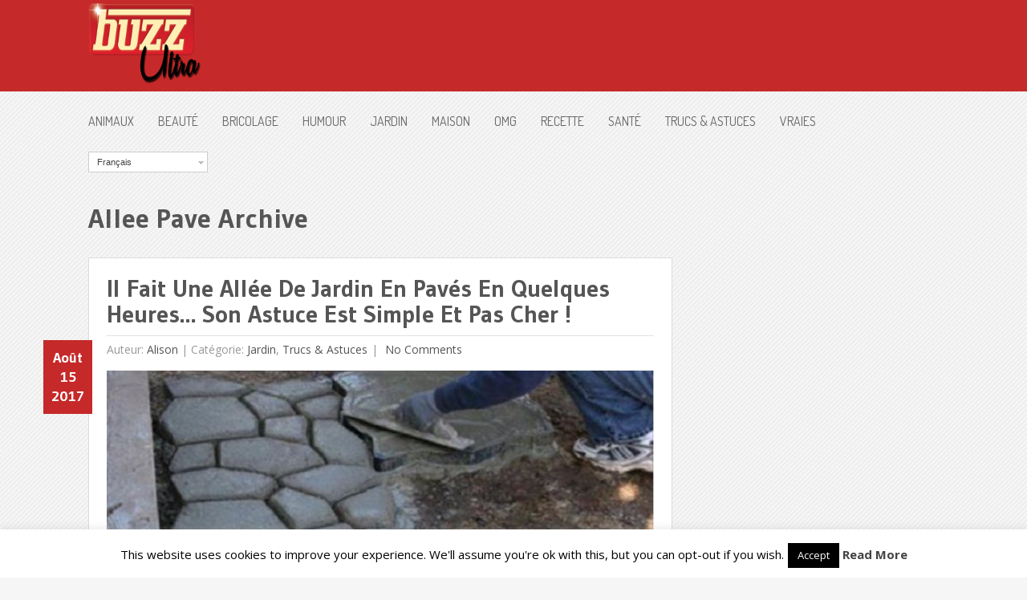

--- FILE ---
content_type: text/html; charset=UTF-8
request_url: http://buzzultra.com/tag/allee-pave/
body_size: 11481
content:
<!DOCTYPE html>
<html class="no-js" lang="fr-FR">
<head>
	<meta charset="UTF-8">
	<title>allee pave Archives &#187; Buzz Ultra</title>

<link rel="stylesheet" href="http://buzzultra.com/wp-content/plugins/sitepress-multilingual-cms/res/css/language-selector.css?v=2.9.1" type="text/css" media="all" />
	<link rel="icon" href="http://148.113.165.116/wp-content/uploads/2014/11/favicon.ico" type="image/x-icon" />
<!--iOS/android/handheld specific -->	
<link rel="apple-touch-icon" href="apple-touch-icon.png">
<meta name="viewport" content="width=device-width, initial-scale=1.0">
<meta name="apple-mobile-web-app-capable" content="yes">
<meta name="apple-mobile-web-app-status-bar-style" content="black">
	<link rel="stylesheet" type="text/css" media="all" href="http://buzzultra.com/wp-content/themes/nominal/style.css" />
	<link rel="pingback" href="http://buzzultra.com/xmlrpc.php" />
			<!--[if lt IE 9]>
		<script src="http://html5shim.googlecode.com/svn/trunk/html5.js"></script>
	<![endif]-->
	<!--start fonts-->
<link href="http://fonts.googleapis.com/css?family=Dosis" rel="stylesheet" type="text/css">
<style type="text/css">
#navigation a {font-family: 'Dosis', sans-serif;}
</style>
<link href="http://fonts.googleapis.com/css?family=Gudea:400,700" rel="stylesheet" type="text/css">
<style type="text/css">
.title, h1,h2,h3,h4,h5,h6 { font-family: 'Gudea', sans-serif;}
</style>
<link href="http://fonts.googleapis.com/css?family=Open Sans:400,400italic,700,700italic" rel="stylesheet" type="text/css">
<style type="text/css">
body {font-family: 'Open Sans', sans-serif;}
</style>
<!--end fonts-->
<style type="text/css">
body {background-color:#f6f6f6;}
body {background-image:url(http://buzzultra.com/wp-content/themes/nominal/images/pattern3.png);}
.mts-subscribe input[type="submit"], #navigation ul li li a:hover, .currenttext, .pagination a:hover, .reply a, #commentform input#submit, #searchform .sbutton, #tabber ul.tabs li a.selected, #tabber ul.tabs li.tab-recent-posts a.selected, .main-navigation, .metadate, .readMore a, #navigation ul li li:hover > a {background-color:#c62929; }
.single_post a, a:hover, .textwidget a, #commentform a, .copyrights a:hover, a, .sidebar.c-4-12 a:hover, footer .widget li a:hover {color:#c62929; }
.currenttext, .pagination a:hover { border-color:#c62929; }
/*.shareit { top: 380px; left: auto; z-index: 0; margin: 0 0 0 -115px; width: 90px; position: fixed; overflow: hidden; padding: 3px; }*/
/*.share-item {margin: 2px;}*/
</style>
<!-- Facebook Pixel Code -->
<script>
!function(f,b,e,v,n,t,s){if(f.fbq)return;n=f.fbq=function(){n.callMethod?
n.callMethod.apply(n,arguments):n.queue.push(arguments)};if(!f._fbq)f._fbq=n;
n.push=n;n.loaded=!0;n.version='2.0';n.queue=[];t=b.createElement(e);t.async=!0;
t.src=v;s=b.getElementsByTagName(e)[0];s.parentNode.insertBefore(t,s)}(window,
document,'script','//connect.facebook.net/en_US/fbevents.js');

fbq('init', '1671022256444746');
fbq('track', "PageView");</script>
<noscript><img height="1" width="1" style="display:none"
src="https://www.facebook.com/tr?id=1671022256444746&ev=PageView&noscript=1"
/></noscript>
<!-- End Facebook Pixel Code -->	<meta name='robots' content='index, follow, max-image-preview:large, max-snippet:-1, max-video-preview:-1' />

	<!-- This site is optimized with the Yoast SEO plugin v21.7 - https://yoast.com/wordpress/plugins/seo/ -->
	<link rel="canonical" href="http://buzzultra.com/tag/allee-pave/" />
	<meta property="og:locale" content="fr_FR" />
	<meta property="og:type" content="article" />
	<meta property="og:title" content="allee pave Archives &#187; Buzz Ultra" />
	<meta property="og:url" content="http://buzzultra.com/tag/allee-pave/" />
	<meta property="og:site_name" content="Buzz Ultra" />
	<meta name="twitter:card" content="summary_large_image" />
	<script type="application/ld+json" class="yoast-schema-graph">{"@context":"https://schema.org","@graph":[{"@type":"CollectionPage","@id":"http://buzzultra.com/tag/allee-pave/","url":"http://buzzultra.com/tag/allee-pave/","name":"allee pave Archives &#187; Buzz Ultra","isPartOf":{"@id":"http://buzzultra.com/#website"},"primaryImageOfPage":{"@id":"http://buzzultra.com/tag/allee-pave/#primaryimage"},"image":{"@id":"http://buzzultra.com/tag/allee-pave/#primaryimage"},"thumbnailUrl":"https://buzzultra.com/wp-content/uploads/2017/08/maison-faire-allee-en-beton.jpg","breadcrumb":{"@id":"http://buzzultra.com/tag/allee-pave/#breadcrumb"},"inLanguage":"fr-FR"},{"@type":"ImageObject","inLanguage":"fr-FR","@id":"http://buzzultra.com/tag/allee-pave/#primaryimage","url":"https://buzzultra.com/wp-content/uploads/2017/08/maison-faire-allee-en-beton.jpg","contentUrl":"https://buzzultra.com/wp-content/uploads/2017/08/maison-faire-allee-en-beton.jpg","width":800,"height":422},{"@type":"BreadcrumbList","@id":"http://buzzultra.com/tag/allee-pave/#breadcrumb","itemListElement":[{"@type":"ListItem","position":1,"name":"Home","item":"http://buzzultra.com/"},{"@type":"ListItem","position":2,"name":"allee pave"}]},{"@type":"WebSite","@id":"http://buzzultra.com/#website","url":"http://buzzultra.com/","name":"Buzz Ultra","description":"Les Buzz Ultra du Web","potentialAction":[{"@type":"SearchAction","target":{"@type":"EntryPoint","urlTemplate":"http://buzzultra.com/?s={search_term_string}"},"query-input":"required name=search_term_string"}],"inLanguage":"fr-FR"}]}</script>
	<!-- / Yoast SEO plugin. -->


<link rel='dns-prefetch' href='//ajax.googleapis.com' />
<link rel='dns-prefetch' href='//vjs.zencdn.net' />
<link rel="alternate" type="application/rss+xml" title="Buzz Ultra &raquo; Flux" href="http://buzzultra.com/feed/" />
<link rel="alternate" type="application/rss+xml" title="Buzz Ultra &raquo; Flux des commentaires" href="http://buzzultra.com/comments/feed/" />
<link rel="alternate" type="application/rss+xml" title="Buzz Ultra &raquo; Flux du mot-clef allee pave" href="http://buzzultra.com/tag/allee-pave/feed/" />
<script type="text/javascript">
/* <![CDATA[ */
window._wpemojiSettings = {"baseUrl":"https:\/\/s.w.org\/images\/core\/emoji\/14.0.0\/72x72\/","ext":".png","svgUrl":"https:\/\/s.w.org\/images\/core\/emoji\/14.0.0\/svg\/","svgExt":".svg","source":{"concatemoji":"http:\/\/buzzultra.com\/wp-includes\/js\/wp-emoji-release.min.js?ver=6.4.7"}};
/*! This file is auto-generated */
!function(i,n){var o,s,e;function c(e){try{var t={supportTests:e,timestamp:(new Date).valueOf()};sessionStorage.setItem(o,JSON.stringify(t))}catch(e){}}function p(e,t,n){e.clearRect(0,0,e.canvas.width,e.canvas.height),e.fillText(t,0,0);var t=new Uint32Array(e.getImageData(0,0,e.canvas.width,e.canvas.height).data),r=(e.clearRect(0,0,e.canvas.width,e.canvas.height),e.fillText(n,0,0),new Uint32Array(e.getImageData(0,0,e.canvas.width,e.canvas.height).data));return t.every(function(e,t){return e===r[t]})}function u(e,t,n){switch(t){case"flag":return n(e,"\ud83c\udff3\ufe0f\u200d\u26a7\ufe0f","\ud83c\udff3\ufe0f\u200b\u26a7\ufe0f")?!1:!n(e,"\ud83c\uddfa\ud83c\uddf3","\ud83c\uddfa\u200b\ud83c\uddf3")&&!n(e,"\ud83c\udff4\udb40\udc67\udb40\udc62\udb40\udc65\udb40\udc6e\udb40\udc67\udb40\udc7f","\ud83c\udff4\u200b\udb40\udc67\u200b\udb40\udc62\u200b\udb40\udc65\u200b\udb40\udc6e\u200b\udb40\udc67\u200b\udb40\udc7f");case"emoji":return!n(e,"\ud83e\udef1\ud83c\udffb\u200d\ud83e\udef2\ud83c\udfff","\ud83e\udef1\ud83c\udffb\u200b\ud83e\udef2\ud83c\udfff")}return!1}function f(e,t,n){var r="undefined"!=typeof WorkerGlobalScope&&self instanceof WorkerGlobalScope?new OffscreenCanvas(300,150):i.createElement("canvas"),a=r.getContext("2d",{willReadFrequently:!0}),o=(a.textBaseline="top",a.font="600 32px Arial",{});return e.forEach(function(e){o[e]=t(a,e,n)}),o}function t(e){var t=i.createElement("script");t.src=e,t.defer=!0,i.head.appendChild(t)}"undefined"!=typeof Promise&&(o="wpEmojiSettingsSupports",s=["flag","emoji"],n.supports={everything:!0,everythingExceptFlag:!0},e=new Promise(function(e){i.addEventListener("DOMContentLoaded",e,{once:!0})}),new Promise(function(t){var n=function(){try{var e=JSON.parse(sessionStorage.getItem(o));if("object"==typeof e&&"number"==typeof e.timestamp&&(new Date).valueOf()<e.timestamp+604800&&"object"==typeof e.supportTests)return e.supportTests}catch(e){}return null}();if(!n){if("undefined"!=typeof Worker&&"undefined"!=typeof OffscreenCanvas&&"undefined"!=typeof URL&&URL.createObjectURL&&"undefined"!=typeof Blob)try{var e="postMessage("+f.toString()+"("+[JSON.stringify(s),u.toString(),p.toString()].join(",")+"));",r=new Blob([e],{type:"text/javascript"}),a=new Worker(URL.createObjectURL(r),{name:"wpTestEmojiSupports"});return void(a.onmessage=function(e){c(n=e.data),a.terminate(),t(n)})}catch(e){}c(n=f(s,u,p))}t(n)}).then(function(e){for(var t in e)n.supports[t]=e[t],n.supports.everything=n.supports.everything&&n.supports[t],"flag"!==t&&(n.supports.everythingExceptFlag=n.supports.everythingExceptFlag&&n.supports[t]);n.supports.everythingExceptFlag=n.supports.everythingExceptFlag&&!n.supports.flag,n.DOMReady=!1,n.readyCallback=function(){n.DOMReady=!0}}).then(function(){return e}).then(function(){var e;n.supports.everything||(n.readyCallback(),(e=n.source||{}).concatemoji?t(e.concatemoji):e.wpemoji&&e.twemoji&&(t(e.twemoji),t(e.wpemoji)))}))}((window,document),window._wpemojiSettings);
/* ]]> */
</script>
<style id='wp-emoji-styles-inline-css' type='text/css'>

	img.wp-smiley, img.emoji {
		display: inline !important;
		border: none !important;
		box-shadow: none !important;
		height: 1em !important;
		width: 1em !important;
		margin: 0 0.07em !important;
		vertical-align: -0.1em !important;
		background: none !important;
		padding: 0 !important;
	}
</style>
<link rel='stylesheet' id='wp-block-library-css' href='http://buzzultra.com/wp-includes/css/dist/block-library/style.min.css?ver=6.4.7' type='text/css' media='all' />
<style id='classic-theme-styles-inline-css' type='text/css'>
/*! This file is auto-generated */
.wp-block-button__link{color:#fff;background-color:#32373c;border-radius:9999px;box-shadow:none;text-decoration:none;padding:calc(.667em + 2px) calc(1.333em + 2px);font-size:1.125em}.wp-block-file__button{background:#32373c;color:#fff;text-decoration:none}
</style>
<style id='global-styles-inline-css' type='text/css'>
body{--wp--preset--color--black: #000000;--wp--preset--color--cyan-bluish-gray: #abb8c3;--wp--preset--color--white: #ffffff;--wp--preset--color--pale-pink: #f78da7;--wp--preset--color--vivid-red: #cf2e2e;--wp--preset--color--luminous-vivid-orange: #ff6900;--wp--preset--color--luminous-vivid-amber: #fcb900;--wp--preset--color--light-green-cyan: #7bdcb5;--wp--preset--color--vivid-green-cyan: #00d084;--wp--preset--color--pale-cyan-blue: #8ed1fc;--wp--preset--color--vivid-cyan-blue: #0693e3;--wp--preset--color--vivid-purple: #9b51e0;--wp--preset--gradient--vivid-cyan-blue-to-vivid-purple: linear-gradient(135deg,rgba(6,147,227,1) 0%,rgb(155,81,224) 100%);--wp--preset--gradient--light-green-cyan-to-vivid-green-cyan: linear-gradient(135deg,rgb(122,220,180) 0%,rgb(0,208,130) 100%);--wp--preset--gradient--luminous-vivid-amber-to-luminous-vivid-orange: linear-gradient(135deg,rgba(252,185,0,1) 0%,rgba(255,105,0,1) 100%);--wp--preset--gradient--luminous-vivid-orange-to-vivid-red: linear-gradient(135deg,rgba(255,105,0,1) 0%,rgb(207,46,46) 100%);--wp--preset--gradient--very-light-gray-to-cyan-bluish-gray: linear-gradient(135deg,rgb(238,238,238) 0%,rgb(169,184,195) 100%);--wp--preset--gradient--cool-to-warm-spectrum: linear-gradient(135deg,rgb(74,234,220) 0%,rgb(151,120,209) 20%,rgb(207,42,186) 40%,rgb(238,44,130) 60%,rgb(251,105,98) 80%,rgb(254,248,76) 100%);--wp--preset--gradient--blush-light-purple: linear-gradient(135deg,rgb(255,206,236) 0%,rgb(152,150,240) 100%);--wp--preset--gradient--blush-bordeaux: linear-gradient(135deg,rgb(254,205,165) 0%,rgb(254,45,45) 50%,rgb(107,0,62) 100%);--wp--preset--gradient--luminous-dusk: linear-gradient(135deg,rgb(255,203,112) 0%,rgb(199,81,192) 50%,rgb(65,88,208) 100%);--wp--preset--gradient--pale-ocean: linear-gradient(135deg,rgb(255,245,203) 0%,rgb(182,227,212) 50%,rgb(51,167,181) 100%);--wp--preset--gradient--electric-grass: linear-gradient(135deg,rgb(202,248,128) 0%,rgb(113,206,126) 100%);--wp--preset--gradient--midnight: linear-gradient(135deg,rgb(2,3,129) 0%,rgb(40,116,252) 100%);--wp--preset--font-size--small: 13px;--wp--preset--font-size--medium: 20px;--wp--preset--font-size--large: 36px;--wp--preset--font-size--x-large: 42px;--wp--preset--spacing--20: 0.44rem;--wp--preset--spacing--30: 0.67rem;--wp--preset--spacing--40: 1rem;--wp--preset--spacing--50: 1.5rem;--wp--preset--spacing--60: 2.25rem;--wp--preset--spacing--70: 3.38rem;--wp--preset--spacing--80: 5.06rem;--wp--preset--shadow--natural: 6px 6px 9px rgba(0, 0, 0, 0.2);--wp--preset--shadow--deep: 12px 12px 50px rgba(0, 0, 0, 0.4);--wp--preset--shadow--sharp: 6px 6px 0px rgba(0, 0, 0, 0.2);--wp--preset--shadow--outlined: 6px 6px 0px -3px rgba(255, 255, 255, 1), 6px 6px rgba(0, 0, 0, 1);--wp--preset--shadow--crisp: 6px 6px 0px rgba(0, 0, 0, 1);}:where(.is-layout-flex){gap: 0.5em;}:where(.is-layout-grid){gap: 0.5em;}body .is-layout-flow > .alignleft{float: left;margin-inline-start: 0;margin-inline-end: 2em;}body .is-layout-flow > .alignright{float: right;margin-inline-start: 2em;margin-inline-end: 0;}body .is-layout-flow > .aligncenter{margin-left: auto !important;margin-right: auto !important;}body .is-layout-constrained > .alignleft{float: left;margin-inline-start: 0;margin-inline-end: 2em;}body .is-layout-constrained > .alignright{float: right;margin-inline-start: 2em;margin-inline-end: 0;}body .is-layout-constrained > .aligncenter{margin-left: auto !important;margin-right: auto !important;}body .is-layout-constrained > :where(:not(.alignleft):not(.alignright):not(.alignfull)){max-width: var(--wp--style--global--content-size);margin-left: auto !important;margin-right: auto !important;}body .is-layout-constrained > .alignwide{max-width: var(--wp--style--global--wide-size);}body .is-layout-flex{display: flex;}body .is-layout-flex{flex-wrap: wrap;align-items: center;}body .is-layout-flex > *{margin: 0;}body .is-layout-grid{display: grid;}body .is-layout-grid > *{margin: 0;}:where(.wp-block-columns.is-layout-flex){gap: 2em;}:where(.wp-block-columns.is-layout-grid){gap: 2em;}:where(.wp-block-post-template.is-layout-flex){gap: 1.25em;}:where(.wp-block-post-template.is-layout-grid){gap: 1.25em;}.has-black-color{color: var(--wp--preset--color--black) !important;}.has-cyan-bluish-gray-color{color: var(--wp--preset--color--cyan-bluish-gray) !important;}.has-white-color{color: var(--wp--preset--color--white) !important;}.has-pale-pink-color{color: var(--wp--preset--color--pale-pink) !important;}.has-vivid-red-color{color: var(--wp--preset--color--vivid-red) !important;}.has-luminous-vivid-orange-color{color: var(--wp--preset--color--luminous-vivid-orange) !important;}.has-luminous-vivid-amber-color{color: var(--wp--preset--color--luminous-vivid-amber) !important;}.has-light-green-cyan-color{color: var(--wp--preset--color--light-green-cyan) !important;}.has-vivid-green-cyan-color{color: var(--wp--preset--color--vivid-green-cyan) !important;}.has-pale-cyan-blue-color{color: var(--wp--preset--color--pale-cyan-blue) !important;}.has-vivid-cyan-blue-color{color: var(--wp--preset--color--vivid-cyan-blue) !important;}.has-vivid-purple-color{color: var(--wp--preset--color--vivid-purple) !important;}.has-black-background-color{background-color: var(--wp--preset--color--black) !important;}.has-cyan-bluish-gray-background-color{background-color: var(--wp--preset--color--cyan-bluish-gray) !important;}.has-white-background-color{background-color: var(--wp--preset--color--white) !important;}.has-pale-pink-background-color{background-color: var(--wp--preset--color--pale-pink) !important;}.has-vivid-red-background-color{background-color: var(--wp--preset--color--vivid-red) !important;}.has-luminous-vivid-orange-background-color{background-color: var(--wp--preset--color--luminous-vivid-orange) !important;}.has-luminous-vivid-amber-background-color{background-color: var(--wp--preset--color--luminous-vivid-amber) !important;}.has-light-green-cyan-background-color{background-color: var(--wp--preset--color--light-green-cyan) !important;}.has-vivid-green-cyan-background-color{background-color: var(--wp--preset--color--vivid-green-cyan) !important;}.has-pale-cyan-blue-background-color{background-color: var(--wp--preset--color--pale-cyan-blue) !important;}.has-vivid-cyan-blue-background-color{background-color: var(--wp--preset--color--vivid-cyan-blue) !important;}.has-vivid-purple-background-color{background-color: var(--wp--preset--color--vivid-purple) !important;}.has-black-border-color{border-color: var(--wp--preset--color--black) !important;}.has-cyan-bluish-gray-border-color{border-color: var(--wp--preset--color--cyan-bluish-gray) !important;}.has-white-border-color{border-color: var(--wp--preset--color--white) !important;}.has-pale-pink-border-color{border-color: var(--wp--preset--color--pale-pink) !important;}.has-vivid-red-border-color{border-color: var(--wp--preset--color--vivid-red) !important;}.has-luminous-vivid-orange-border-color{border-color: var(--wp--preset--color--luminous-vivid-orange) !important;}.has-luminous-vivid-amber-border-color{border-color: var(--wp--preset--color--luminous-vivid-amber) !important;}.has-light-green-cyan-border-color{border-color: var(--wp--preset--color--light-green-cyan) !important;}.has-vivid-green-cyan-border-color{border-color: var(--wp--preset--color--vivid-green-cyan) !important;}.has-pale-cyan-blue-border-color{border-color: var(--wp--preset--color--pale-cyan-blue) !important;}.has-vivid-cyan-blue-border-color{border-color: var(--wp--preset--color--vivid-cyan-blue) !important;}.has-vivid-purple-border-color{border-color: var(--wp--preset--color--vivid-purple) !important;}.has-vivid-cyan-blue-to-vivid-purple-gradient-background{background: var(--wp--preset--gradient--vivid-cyan-blue-to-vivid-purple) !important;}.has-light-green-cyan-to-vivid-green-cyan-gradient-background{background: var(--wp--preset--gradient--light-green-cyan-to-vivid-green-cyan) !important;}.has-luminous-vivid-amber-to-luminous-vivid-orange-gradient-background{background: var(--wp--preset--gradient--luminous-vivid-amber-to-luminous-vivid-orange) !important;}.has-luminous-vivid-orange-to-vivid-red-gradient-background{background: var(--wp--preset--gradient--luminous-vivid-orange-to-vivid-red) !important;}.has-very-light-gray-to-cyan-bluish-gray-gradient-background{background: var(--wp--preset--gradient--very-light-gray-to-cyan-bluish-gray) !important;}.has-cool-to-warm-spectrum-gradient-background{background: var(--wp--preset--gradient--cool-to-warm-spectrum) !important;}.has-blush-light-purple-gradient-background{background: var(--wp--preset--gradient--blush-light-purple) !important;}.has-blush-bordeaux-gradient-background{background: var(--wp--preset--gradient--blush-bordeaux) !important;}.has-luminous-dusk-gradient-background{background: var(--wp--preset--gradient--luminous-dusk) !important;}.has-pale-ocean-gradient-background{background: var(--wp--preset--gradient--pale-ocean) !important;}.has-electric-grass-gradient-background{background: var(--wp--preset--gradient--electric-grass) !important;}.has-midnight-gradient-background{background: var(--wp--preset--gradient--midnight) !important;}.has-small-font-size{font-size: var(--wp--preset--font-size--small) !important;}.has-medium-font-size{font-size: var(--wp--preset--font-size--medium) !important;}.has-large-font-size{font-size: var(--wp--preset--font-size--large) !important;}.has-x-large-font-size{font-size: var(--wp--preset--font-size--x-large) !important;}
.wp-block-navigation a:where(:not(.wp-element-button)){color: inherit;}
:where(.wp-block-post-template.is-layout-flex){gap: 1.25em;}:where(.wp-block-post-template.is-layout-grid){gap: 1.25em;}
:where(.wp-block-columns.is-layout-flex){gap: 2em;}:where(.wp-block-columns.is-layout-grid){gap: 2em;}
.wp-block-pullquote{font-size: 1.5em;line-height: 1.6;}
</style>
<link rel='stylesheet' id='cookie-law-info-css' href='http://buzzultra.com/wp-content/plugins/cookie-law-info/legacy/public/css/cookie-law-info-public.css?ver=3.1.7' type='text/css' media='all' />
<link rel='stylesheet' id='cookie-law-info-gdpr-css' href='http://buzzultra.com/wp-content/plugins/cookie-law-info/legacy/public/css/cookie-law-info-gdpr.css?ver=3.1.7' type='text/css' media='all' />
<link rel='stylesheet' id='videojs-plugin-css' href='http://buzzultra.com/wp-content/plugins/videojs-html5-video-player-for-wordpress/plugin-styles.css?ver=6.4.7' type='text/css' media='all' />
<link rel='stylesheet' id='videojs-css' href='//vjs.zencdn.net/4.5/video-js.css?ver=6.4.7' type='text/css' media='all' />
<link rel='stylesheet' id='prettyPhoto-css' href='http://buzzultra.com/wp-content/themes/nominal/css/prettyPhoto.css?ver=6.4.7' type='text/css' media='all' />
<script type="text/javascript" src="//ajax.googleapis.com/ajax/libs/jquery/1.8.3/jquery.min.js?ver=1.7.1" id="jquery-js"></script>
<script type="text/javascript" id="cookie-law-info-js-extra">
/* <![CDATA[ */
var Cli_Data = {"nn_cookie_ids":[],"cookielist":[],"non_necessary_cookies":[],"ccpaEnabled":"","ccpaRegionBased":"","ccpaBarEnabled":"","strictlyEnabled":["necessary","obligatoire"],"ccpaType":"gdpr","js_blocking":"","custom_integration":"","triggerDomRefresh":"","secure_cookies":""};
var cli_cookiebar_settings = {"animate_speed_hide":"500","animate_speed_show":"500","background":"#FFF","border":"#b1a6a6c2","border_on":"","button_1_button_colour":"#000","button_1_button_hover":"#000000","button_1_link_colour":"#fff","button_1_as_button":"1","button_1_new_win":"","button_2_button_colour":"#333","button_2_button_hover":"#292929","button_2_link_colour":"#444","button_2_as_button":"","button_2_hidebar":"","button_3_button_colour":"#000","button_3_button_hover":"#000000","button_3_link_colour":"#fff","button_3_as_button":"1","button_3_new_win":"","button_4_button_colour":"#000","button_4_button_hover":"#000000","button_4_link_colour":"#fff","button_4_as_button":"1","button_7_button_colour":"#61a229","button_7_button_hover":"#4e8221","button_7_link_colour":"#fff","button_7_as_button":"1","button_7_new_win":"","font_family":"inherit","header_fix":"","notify_animate_hide":"1","notify_animate_show":"","notify_div_id":"#cookie-law-info-bar","notify_position_horizontal":"right","notify_position_vertical":"bottom","scroll_close":"","scroll_close_reload":"","accept_close_reload":"","reject_close_reload":"","showagain_tab":"1","showagain_background":"#fff","showagain_border":"#000","showagain_div_id":"#cookie-law-info-again","showagain_x_position":"100px","text":"#000","show_once_yn":"","show_once":"10000","logging_on":"","as_popup":"","popup_overlay":"1","bar_heading_text":"","cookie_bar_as":"banner","popup_showagain_position":"bottom-right","widget_position":"left"};
var log_object = {"ajax_url":"https:\/\/buzzultra.com\/wp-admin\/admin-ajax.php"};
/* ]]> */
</script>
<script type="text/javascript" src="http://buzzultra.com/wp-content/plugins/cookie-law-info/legacy/public/js/cookie-law-info-public.js?ver=3.1.7" id="cookie-law-info-js"></script>
<script type="text/javascript" src="//ajax.googleapis.com/ajax/libs/jqueryui/1.9.2/jquery-ui.min.js?ver=1.8.16" id="jquery-ui-js"></script>
<script type="text/javascript" src="http://buzzultra.com/wp-content/themes/nominal/js/modernizr.min.js?ver=6.4.7" id="modernizr-js"></script>
<script type="text/javascript" src="http://buzzultra.com/wp-content/themes/nominal/js/customscript.js?ver=6.4.7" id="customscript-js"></script>
<script type="text/javascript" src="http://buzzultra.com/wp-content/themes/nominal/js/jquery.prettyPhoto.js?ver=6.4.7" id="prettyPhoto-js"></script>
<link rel="https://api.w.org/" href="http://buzzultra.com/wp-json/" /><link rel="alternate" type="application/json" href="http://buzzultra.com/wp-json/wp/v2/tags/7544" /><link rel="EditURI" type="application/rsd+xml" title="RSD" href="https://buzzultra.com/xmlrpc.php?rsd" />
<!--Theme by MyThemeShop.com-->
<script type="text/javascript">var icl_lang = 'fr';var icl_home = 'http://buzzultra.com/';</script>
<script type="text/javascript" src="http://buzzultra.com/wp-content/plugins/sitepress-multilingual-cms/res/js/sitepress.js"></script>
<meta name="generator" content="WPML ver:2.9.1 stt:4,1;0" />

		<script type="text/javascript"> document.createElement("video");document.createElement("audio");document.createElement("track"); </script>
		<script>(function() {
var _fbq = window._fbq || (window._fbq = []);
if (!_fbq.loaded) {
var fbds = document.createElement('script');
fbds.async = true;
fbds.src = '//connect.facebook.net/fr_CA/fbds.js';
var s = document.getElementsByTagName('script')[0];
s.parentNode.insertBefore(fbds, s);
_fbq.loaded = true;
}
_fbq.push(['addPixelId', '675766325846404']);
})();
window._fbq = window._fbq || [];
window._fbq.push(['track', 'PixelInitialized', {}]);
</script>
<noscript><img height="1" width="1" alt="" style="display:none" src="https://www.facebook.com/tr?id=675766325846404&ev=PixelInitialized" /></noscript>
<style>
#toTop {
  display: none;
  background: #FFF;
  position: fixed;
  bottom: 0px;
  height: 230px;
  line-height: 25px;
  font-size: 15px;
  margin: 0px;
  right: 10px;
  bottom: 10px;
  z-index: 99999;
  box-shadow: 0 1px 3px -1px #404040;
  font-family: Arial, Helvetica, sans-serif;
}</style>
</head>
<body id="blog" class="archive tag tag-allee-pave tag-7544 main cat-6439-id cat-4-id">
	<header class="main-header">
		<div class="main-navigation">
			<nav id="navigation">
				 
												<h2 id="logo">
								<a href="http://buzzultra.com"><img src="http://buzzultra.com/wp-content/uploads/2014/10/logo_1.png" width="140" height="100" alt="Buzz Ultra"></a>
							</h2><!-- END #logo -->
									 
													<!--#nav-primary-->
			</nav>
		</div>
		<div class="secondary-navigation">
			<nav id="navigation" >
									<ul class="menu">
							<li class="cat-item cat-item-9"><a href="http://buzzultra.com/category/animaux/">Animaux</a>
</li>
	<li class="cat-item cat-item-1568"><a href="http://buzzultra.com/category/beaute-2/">Beauté</a>
</li>
	<li class="cat-item cat-item-1567"><a href="http://buzzultra.com/category/bricolage-2/">Bricolage</a>
</li>
	<li class="cat-item cat-item-2"><a href="http://buzzultra.com/category/humour/">Humour</a>
</li>
	<li class="cat-item cat-item-6439"><a href="http://buzzultra.com/category/jardin-2/">Jardin</a>
</li>
	<li class="cat-item cat-item-785"><a href="http://buzzultra.com/category/maison-2/">Maison</a>
</li>
	<li class="cat-item cat-item-29"><a href="http://buzzultra.com/category/omg/">OMG</a>
</li>
	<li class="cat-item cat-item-614"><a href="http://buzzultra.com/category/recette/">recette</a>
</li>
	<li class="cat-item cat-item-778"><a href="http://buzzultra.com/category/sante-2/">Santé</a>
</li>
	<li class="cat-item cat-item-4"><a href="http://buzzultra.com/category/truc-astuce/">Trucs &amp; Astuces</a>
</li>
	<li class="cat-item cat-item-46"><a href="http://buzzultra.com/category/vraie/">Vraies</a>
</li>
					</ul>
							</nav>
		</div>	
	</header>
<div class="main-container">
<div id="page">
	<div class="content">
		<article class="article">
			<div id="content_box">
				<div id="content_widget"><div class="widget-area widget-header"><ul><div id="lang_sel"  >
    <ul>
        <li><a href="#" class="lang_sel_sel icl-fr">
            <span  class="icl_lang_sel_current">Français</span></a>                    </li>
    </ul>    
</div>
</ul></div></div>
				<div id="content_bg">
					<h1 class="postsby">
						 
							<span>allee pave Archive</span>
											</h1>
											<div class="post excerpt ">
							<header>
								<h2 class="title">
									<a href="http://buzzultra.com/construire-allee-pave-maison-pas-cher/" title="Il Fait Une Allée De Jardin En Pavés En Quelques Heures&#8230; Son Astuce Est Simple Et Pas Cher !" rel="bookmark">Il Fait Une Allée De Jardin En Pavés En Quelques Heures&#8230; Son Astuce Est Simple Et Pas Cher !</a>
								</h2>
																	<div class="tablePost">Auteur: <a href="http://buzzultra.com/author/alison/" title="Articles par Alison" rel="author">Alison</a> | <span class="metadate"><div class="post_date"><div class="month">Août</div><div class="day">15</div><div class="year">2017</div></div></span> <span class="thecategories">Catégorie: <a href="http://buzzultra.com/category/jardin-2/" rel="nofollow">Jardin</a>, <a href="http://buzzultra.com/category/truc-astuce/" rel="nofollow">Trucs &amp; Astuces</a></span><span class="thecomment"><a href="http://buzzultra.com/construire-allee-pave-maison-pas-cher/#respond"> No comments</a></span></div>
																<a href="http://buzzultra.com/construire-allee-pave-maison-pas-cher/" title="Il Fait Une Allée De Jardin En Pavés En Quelques Heures&#8230; Son Astuce Est Simple Et Pas Cher !" rel="nofollow" id="featured-thumbnail">
									 
										<div class="featured-thumbnail"><img width="685" height="275" src="https://buzzultra.com/wp-content/uploads/2017/08/maison-faire-allee-en-beton-685x275.jpg" class="attachment-featured size-featured wp-post-image" alt="" title="" decoding="async" fetchpriority="high" /></div>																	</a>
							</header><!--.header-->
							<div class="post-content image-caption-format-1">
								ASTUCE MAISON &amp; JARDIN ! Vous aimeriez avoir une allée de jardin toute en pavés ou en pierres, mais vous croyez qu’il vous en coûterait trop cher ? Votre projet peut maintenant devenir réalité, car nous avons une solution à vous proposer qui conviendra à votre budget. Eh oui,							</div>
							<div class="readMore"><a href="http://buzzultra.com/construire-allee-pave-maison-pas-cher/" title="Il Fait Une Allée De Jardin En Pavés En Quelques Heures&#8230; Son Astuce Est Simple Et Pas Cher !" rel="bookmark">LIRE LA SUITE...</a></div>
						</div><!--.post excerpt-->
																									</div>				
			</div>
		</article>
		<aside class="sidebar c-4-12">
	<div id="sidebars" class="g">
		<div class="sidebar">
			<ul class="sidebar_list">
			    


				<li id="widget_text" class="widget widget-sidebar">			<div class="textwidget"><script async src="//pagead2.googlesyndication.com/pagead/js/adsbygoogle.js"></script>
<!-- 300x600_right-side -->
<ins class="adsbygoogle"
     style="display:inline-block;width:300px;height:600px"
     data-ad-client="ca-pub-8795967677944137"
     data-ad-slot="1412965515"></ins>
<script>
(adsbygoogle = window.adsbygoogle || []).push({});
</script></div>
		</li><li id="widget_text" class="widget widget-sidebar">			<div class="textwidget"><script type="text/javascript" src="//static.criteo.net/js/ld/publishertag.js"></script>
<script type="text/javascript">
Criteo.DisplayAd({
    "zoneid": 364451,
    "async": false});
</script></div>
		</li><li id="widget_text" class="widget widget-sidebar"><h3>SUIVEZ-NOUS SUR FACEBOOK</h3>			<div class="textwidget"><div class="fb-page" data-href="https://www.facebook.com/pages/BuzzUltra/631338173655333?ref=hl" data-width="300" data-small-header="false" data-adapt-container-width="true" data-hide-cover="false" data-show-facepile="true" data-show-posts="false">
<div class="fb-xfbml-parse-ignore">
<blockquote cite="https://www.facebook.com/pages/BuzzUltra/631338173655333?ref=hl"><p><a href="https://www.facebook.com/pages/BuzzUltra/631338173655333?ref=hl">BuzzUltra</a></p></blockquote>
</div>
</div>
</div>
		</li>				   
			</ul>
		</div>
	</div><!--sidebars-->
</aside>
	</div><!--#page-->
</div><!--.container-->
</div>
	<footer>
		<div class="container">
			<div class="footer-widgets">
			<div id="toTop" style="display: none; bottom: 10px;">
                	 			 <div class="fb-page" data-href="https://www.facebook.com/pages/BuzzUltra/631338173655333?ref=hl" data-small-header="false" data-adapt-container-width="true" data-hide-cover="false" data-show-facepile="true" data-show-posts="false">
<div class="fb-xfbml-parse-ignore">
<blockquote cite="https://www.facebook.com/pages/BuzzUltra/631338173655333?ref=hl"><a href="https://www.facebook.com/pages/BuzzUltra/631338173655333?ref=hl">BuzzUltra</a></p></blockquote>
</div>
</div>
 
		
                </div>
					<div class="f-widget">
					</div>
	<div class="sepFoot"></div>
	<div class="f-widget">
					</div>
	<div class="sepFoot"></div>
	<div class="f-widget last">
					</div>
			</div><!--.footer-widgets-->
		</div><!--.container-->
		<div class="copyrights">
			<!--start copyrights-->
<div class="row" id="copyright-note">
<span><a href="http://buzzultra.com/" title="Les Buzz Ultra du Web">Buzz Ultra</a> Copyright &copy; 2026.</span>
<div class="top">&nbsp;<a href="#top" class="toplink">Back to Top &uarr;</a></div>
</div>
<!--end copyrights-->
		</div>
	</footer><!--footer-->
<!--Twitter Button Script------>
<script>!function(d,s,id){var js,fjs=d.getElementsByTagName(s)[0];if(!d.getElementById(id)){js=d.createElement(s);js.id=id;js.src="//platform.twitter.com/widgets.js";fjs.parentNode.insertBefore(js,fjs);}}(document,"script","twitter-wjs");</script>
<script type="text/javascript">
  (function() {
    var po = document.createElement('script'); po.type = 'text/javascript'; po.async = true;
    po.src = 'https://apis.google.com/js/plusone.js';
    var s = document.getElementsByTagName('script')[0]; s.parentNode.insertBefore(po, s);
  })();
</script>
<!--Facebook Like Button Script------>
<script>(function(d, s, id) {
  var js, fjs = d.getElementsByTagName(s)[0];
  if (d.getElementById(id)) return;
  js = d.createElement(s); js.id = id;
  js.src = "//connect.facebook.net/fr_FR/all.js#xfbml=1&appId=136911316406581";
  fjs.parentNode.insertBefore(js, fjs);
}(document, 'script', 'facebook-jssdk'));</script>
<!--start lightbox-->
<script type="text/javascript">  
jQuery(document).ready(function($) {
$("a[href$='.jpg'], a[href$='.jpeg'], a[href$='.gif'], a[href$='.png']").prettyPhoto({
slideshow: 5000,
autoplay_slideshow: false,
animationSpeed: 'normal',
padding: 40,
opacity: 0.35,
showTitle: true,
social_tools: false
});
})
</script>
<!--end lightbox-->
<!--start footer code-->
<script>
  (function(i,s,o,g,r,a,m){i['GoogleAnalyticsObject']=r;i[r]=i[r]||function(){
  (i[r].q=i[r].q||[]).push(arguments)},i[r].l=1*new Date();a=s.createElement(o),
  m=s.getElementsByTagName(o)[0];a.async=1;a.src=g;m.parentNode.insertBefore(a,m)
  })(window,document,'script','//www.google-analytics.com/analytics.js','ga');

  ga('create', 'UA-56067000-1', 'auto');
  ga('send', 'pageview');

</script><!--end footer code-->
<!--googleoff: all--><div id="cookie-law-info-bar" data-nosnippet="true"><span>This website uses cookies to improve your experience. We'll assume you're ok with this, but you can opt-out if you wish.<a role='button' data-cli_action="accept" id="cookie_action_close_header" class="medium cli-plugin-button cli-plugin-main-button cookie_action_close_header cli_action_button wt-cli-accept-btn">Accept</a> <a href="http://148.113.165.116" id="CONSTANT_OPEN_URL" target="_blank" class="cli-plugin-main-link">Read More</a></span></div><div id="cookie-law-info-again" data-nosnippet="true"><span id="cookie_hdr_showagain">Privacy &amp; Cookies Policy</span></div><div class="cli-modal" data-nosnippet="true" id="cliSettingsPopup" tabindex="-1" role="dialog" aria-labelledby="cliSettingsPopup" aria-hidden="true">
  <div class="cli-modal-dialog" role="document">
	<div class="cli-modal-content cli-bar-popup">
		  <button type="button" class="cli-modal-close" id="cliModalClose">
			<svg class="" viewBox="0 0 24 24"><path d="M19 6.41l-1.41-1.41-5.59 5.59-5.59-5.59-1.41 1.41 5.59 5.59-5.59 5.59 1.41 1.41 5.59-5.59 5.59 5.59 1.41-1.41-5.59-5.59z"></path><path d="M0 0h24v24h-24z" fill="none"></path></svg>
			<span class="wt-cli-sr-only">Fermer</span>
		  </button>
		  <div class="cli-modal-body">
			<div class="cli-container-fluid cli-tab-container">
	<div class="cli-row">
		<div class="cli-col-12 cli-align-items-stretch cli-px-0">
			<div class="cli-privacy-overview">
				<h4>Privacy Overview</h4>				<div class="cli-privacy-content">
					<div class="cli-privacy-content-text">This website uses cookies to improve your experience while you navigate through the website. Out of these, the cookies that are categorized as necessary are stored on your browser as they are essential for the working of basic functionalities of the website. We also use third-party cookies that help us analyze and understand how you use this website. These cookies will be stored in your browser only with your consent. You also have the option to opt-out of these cookies. But opting out of some of these cookies may affect your browsing experience.</div>
				</div>
				<a class="cli-privacy-readmore" aria-label="Voir plus" role="button" data-readmore-text="Voir plus" data-readless-text="Voir moins"></a>			</div>
		</div>
		<div class="cli-col-12 cli-align-items-stretch cli-px-0 cli-tab-section-container">
												<div class="cli-tab-section">
						<div class="cli-tab-header">
							<a role="button" tabindex="0" class="cli-nav-link cli-settings-mobile" data-target="necessary" data-toggle="cli-toggle-tab">
								Necessary							</a>
															<div class="wt-cli-necessary-checkbox">
									<input type="checkbox" class="cli-user-preference-checkbox"  id="wt-cli-checkbox-necessary" data-id="checkbox-necessary" checked="checked"  />
									<label class="form-check-label" for="wt-cli-checkbox-necessary">Necessary</label>
								</div>
								<span class="cli-necessary-caption">Toujours activé</span>
													</div>
						<div class="cli-tab-content">
							<div class="cli-tab-pane cli-fade" data-id="necessary">
								<div class="wt-cli-cookie-description">
									Necessary cookies are absolutely essential for the website to function properly. This category only includes cookies that ensures basic functionalities and security features of the website. These cookies do not store any personal information.								</div>
							</div>
						</div>
					</div>
																	<div class="cli-tab-section">
						<div class="cli-tab-header">
							<a role="button" tabindex="0" class="cli-nav-link cli-settings-mobile" data-target="non-necessary" data-toggle="cli-toggle-tab">
								Non-necessary							</a>
															<div class="cli-switch">
									<input type="checkbox" id="wt-cli-checkbox-non-necessary" class="cli-user-preference-checkbox"  data-id="checkbox-non-necessary" checked='checked' />
									<label for="wt-cli-checkbox-non-necessary" class="cli-slider" data-cli-enable="Activé" data-cli-disable="Désactivé"><span class="wt-cli-sr-only">Non-necessary</span></label>
								</div>
													</div>
						<div class="cli-tab-content">
							<div class="cli-tab-pane cli-fade" data-id="non-necessary">
								<div class="wt-cli-cookie-description">
									Any cookies that may not be particularly necessary for the website to function and is used specifically to collect user personal data via analytics, ads, other embedded contents are termed as non-necessary cookies. It is mandatory to procure user consent prior to running these cookies on your website.								</div>
							</div>
						</div>
					</div>
										</div>
	</div>
</div>
		  </div>
		  <div class="cli-modal-footer">
			<div class="wt-cli-element cli-container-fluid cli-tab-container">
				<div class="cli-row">
					<div class="cli-col-12 cli-align-items-stretch cli-px-0">
						<div class="cli-tab-footer wt-cli-privacy-overview-actions">
						
															<a id="wt-cli-privacy-save-btn" role="button" tabindex="0" data-cli-action="accept" class="wt-cli-privacy-btn cli_setting_save_button wt-cli-privacy-accept-btn cli-btn">Enregistrer &amp; appliquer</a>
													</div>
						
					</div>
				</div>
			</div>
		</div>
	</div>
  </div>
</div>
<div class="cli-modal-backdrop cli-fade cli-settings-overlay"></div>
<div class="cli-modal-backdrop cli-fade cli-popupbar-overlay"></div>
<!--googleon: all-->
                <div id="lang_sel_footer">
                    <ul>
                        <li><a rel="alternate" hreflang="fr" href="http://buzzultra.com/tag/allee-pave/" class="lang_sel_sel"><span  class="icl_lang_sel_current">Français</span></a></li>
                        <li><a rel="alternate" hreflang="en" href="http://buzzultra.com/en/"><span  class="icl_lang_sel_native">English</span> <span  class="icl_lang_sel_translated"><span  class="icl_lang_sel_native">(</span>Anglais<span  class="icl_lang_sel_native">)</span></span></a></li>
                    </ul>
                </div><script type="text/javascript" src="http://buzzultra.com/wp-content/plugins/ninjapopup424/js/jquery.ck.min.js?ver=6.4.7" id="jquery-np-cookie-js"></script>
<script type="text/javascript" src="http://buzzultra.com/wp-content/plugins/ninjapopup424/js/ninjapopups.min.js?ver=6.4.7" id="js-ninjapopups-js"></script>
</body>
</html>


<!-- Page supported by LiteSpeed Cache 6.0 on 2026-01-20 10:24:16 -->

--- FILE ---
content_type: text/html; charset=utf-8
request_url: https://www.google.com/recaptcha/api2/aframe
body_size: 252
content:
<!DOCTYPE HTML><html><head><meta http-equiv="content-type" content="text/html; charset=UTF-8"></head><body><script nonce="gaLjKBk-Du0vmqfoPZZWZQ">/** Anti-fraud and anti-abuse applications only. See google.com/recaptcha */ try{var clients={'sodar':'https://pagead2.googlesyndication.com/pagead/sodar?'};window.addEventListener("message",function(a){try{if(a.source===window.parent){var b=JSON.parse(a.data);var c=clients[b['id']];if(c){var d=document.createElement('img');d.src=c+b['params']+'&rc='+(localStorage.getItem("rc::a")?sessionStorage.getItem("rc::b"):"");window.document.body.appendChild(d);sessionStorage.setItem("rc::e",parseInt(sessionStorage.getItem("rc::e")||0)+1);localStorage.setItem("rc::h",'1768922660577');}}}catch(b){}});window.parent.postMessage("_grecaptcha_ready", "*");}catch(b){}</script></body></html>